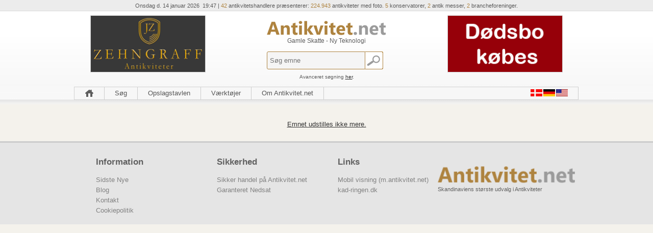

--- FILE ---
content_type: text/html
request_url: https://antikvitet.net/apstort.asp?selbinr=539766
body_size: 11954
content:

<!DOCTYPE html>
<html lang="da">
<head>
<title>www.Antikvitet.net - </title>
<meta http-equiv="Content-Type" content="text/html; charset=iso-8859-1">
<meta name="robots" content="noindex, follow">

<meta http-equiv="content-language" content="da">
<meta http-equiv="X-UA-Compatible" content="IE=edge" />
<meta name="title" content="www.Antikvitet.net - ">
<meta name="Description" content="Velkommen til Skandinaviens største udvalg i Antikviteter. Kontakt de udstillende butikker direkte via e-mail. Nye tilbud hver eneste dag. Kig forbi o">
<meta name="KeyWords" content="Belysning, Lamper, Loftsbelysning, Design, Billedkunst, Malerier, Akvareller, Tegninger, Grafik, Bronze, kobber, tin, messing, Bøger, postkort, landkort, skønlitteratur, faglitteratur, Glas, Drikkeglas, Karafler, Vaser, Kunstglas, Keramik, Stentøj, Figurer, Møbler, Borde, Stole, Sofaer, Almuemøbler, Møbelsæt, Porcelæn, Fajance, Spisestel, kaffestel, Platter, Guld, Ringe, Smykker, Sølv, Korpus, Bestikdele, Sølvplet, Tekstiler, Tæpper, Beklædning, Ure, Lommeure, Standure, Legetøj, Orientalsk">

<!-- Global site tag (gtag.js) - Google Analytics -->
<script type="text/plain" data-cookie-if="analytical" async src="https://www.googletagmanager.com/gtag/js?id=UA-716564-1"></script>
<script>
  window.dataLayer = window.dataLayer || [];
  function gtag(){dataLayer.push(arguments);}
  gtag('js', new Date());

  gtag('config', 'UA-716564-1');

</script>




<script type="text/plain">
function googleTranslateElementInit() {
  new google.translate.TranslateElement({
    pageLanguage: 'da',
    autoDisplay: false,
    gaTrack: true,
    gaId: 'UA-716564-1',
    layout: google.translate.TranslateElement.InlineLayout.HORIZONTAL
  }, 'google_translate_element');
}
</script><script type="text/plain" src="//translate.google.com/translate_a/element.js?cb=googleTranslateElementInit"></script>

<!-- Google Tag Manager -->
<script type="text/plain" data-cookie-if="analytical">(function(w,d,s,l,i){w[l]=w[l]||[];w[l].push({'gtm.start':
new Date().getTime(),event:'gtm.js'});var f=d.getElementsByTagName(s)[0],
j=d.createElement(s),dl=l!='dataLayer'?'&l='+l:'';j.async=true;j.src=
'https://www.googletagmanager.com/gtm.js?id='+i+dl;f.parentNode.insertBefore(j,f);
})(window,document,'script','dataLayer','GTM-TCMCRR8');</script>
<!-- End Google Tag Manager -->

<meta name="Author" content="Netordre.dk">
<meta name="facebook-domain-verification" content="53733tt63p1djvqud4zehw5a6xuack" />
<link rel='stylesheet' type='text/css' href='style.css'>
<link rel='stylesheet' type='text/css' href='stylehead.css'>
<link rel="shortcut icon" href="favicon.ico">
<script type='text/javascript' >function antikOnLoad(){};</script>

 <script type="application/ld+json">
    {
      "@context": "https://schema.org",
      "@type": "Organization",
      "url": "https://www.antikvitet.net",
      "logo": "https://www.antikvitet.net/pic/Antikvitet1.png" 
    }
    </script>
	<!-- Facebook Pixel Code -->
<script>
!function(f,b,e,v,n,t,s)
{if(f.fbq)return;n=f.fbq=function(){n.callMethod?
n.callMethod.apply(n,arguments):n.queue.push(arguments)};
if(!f._fbq)f._fbq=n;n.push=n;n.loaded=!0;n.version='2.0';
n.queue=[];t=b.createElement(e);t.async=!0;
t.src=v;s=b.getElementsByTagName(e)[0];
s.parentNode.insertBefore(t,s)}(window, document,'script',
'https://connect.facebook.net/en_US/fbevents.js');
fbq('init', '303847800697394');
fbq('track', 'PageView');
</script>
<noscript><img height="1" width="1" style="display:none"
src="https://www.facebook.com/tr?id=303847800697394&ev=PageView&noscript=1"
/></noscript>
<!-- End Facebook Pixel Code -->
</head>

<body onload="if(antikOnLoad){antikOnLoad()}">

<!-- Google Tag Manager (noscript) -->
<noscript><iframe src="https://www.googletagmanager.com/ns.html?id=GTM-TCMCRR8"
height="0" width="0" style="display:none;visibility:hidden"></iframe></noscript>
<!-- End Google Tag Manager (noscript) -->

<div id="header_bg"><!---************HEAD Start 9 ********* -->
<div id="head">
	<div id="top_head">
	Onsdag d.&nbsp;14&nbsp;januar&nbsp;2026
&nbsp;19:47 |

<span class="text_top_blue">42</span>&nbsp;antikvitetshandlere præsenterer:
<span class="text_top_blue">
224.943</span>&nbsp;antikviteter med foto.

<span class="text_top_blue">5</span>&nbsp;konservatorer, <span class="text_top_blue">2</span>&nbsp;antik messer,
<span class="text_top_blue">2</span>&nbsp;brancheforeninger.




	</div>
	<div id="left_head">
		<div class="reklame_box">
		
		<table class='banner' cellspacing=0 title='Besøg www.dødsbo.net'><tr><td><a href="http://www.dødsbo.net" target="_blank">
<img src="pic/Zehngraff_nyannonce2021.gif"></a></td></tr></table>
		</div>
	</div>
	<div id="center_head">
		<center><a href="https://www.antikvitet.net"><img src="pic/Antikvitet1.png" alt="Altid nye spændende emner - kig ind ofte !" title="Altid nye spændende emner - kig ind ofte !" border="0"></a></center>
		Gamle Skatte - Ny Teknologi 
		<br><br>		
		
		
<center>
<div id="sog_knap_box">
<form method="get" action="resulsog.asp" name="sogform" onsubmit="sogform.scren.value=screen.width; this.sogknap.value = ''; this.sogknap.style.visibility = 'hidden'; this.T2.style.visibility = 'hidden';">
<input type="text" id="text_field" name="T2" placeholder="Søg emne" > 
<input type="submit" value="" id="sog_knap" title="Søg emne"><br><br/><br/>
<small>Avanceret søgning <a href="sog.asp">her</a>.</small>
</form>
</div>
</center>

		
		
	</div>
	<div id="right_head">
		<div class="reklame_box">
			<table class='banner' cellspacing=0 title='Indbo Købes i Østjylland
20 43 37 17'><tr><td><a href="https://xn--indbokbes-q8a.dk/" target="_blank">
<img src="pic/stari_antik.gif"></a></td></tr></table>
		</div>
	</div>
	<div id="menu_head">
		<!-- ************** MENU ******************* -->
			
<script type="text/javascript" language=javascript>
<!--
 function bookmarkMe(){window.external.AddFavorite(document.URL,document.title);}
//	-->
</script>

<table border=0 cellspacing='0' cellpadding='0'>

</tr></table>

<ul id="nav">
    <li><a href="./" class="m" title="Forside"><img title="Forside" src="pic/forsiden.png" style="margin-top:4px;" alt="Forsiden"></a></li>
    
    <li class="sub"><a href="#" class="noul" onClick=”return true”>S&oslash;g</a>
        <ul>
            <li><a class="m" href="udstillere.asp">Udstillere</a></li>
            <li><a class="m" href="sog.asp">Emne</a></li>
            <li><a class="m" href="sidste.asp">Sidste nye emner</a></li>
            <li><a class="m" href="books/">Bøger</a></li>
<!--            <li><a class="m" href="shop/">Tilbehør</a></li>	-->
<!--  		<li><a class="m" href="http://auktion.antikvitet.net">Auktion</a></li> 		-->
			<li><a class="m" href="http://www.konservering.info">Konservatorer</a></li>
			<li><a class="m" href="udstillere.asp?org=on&amp;sort">Brancheforeninger</a></li>
			<li><a class="m" href="http://www.m.antikvitet.net/apstort.asp?version=mobile&selbinr=539766">Mobil version</a></li>
        </ul>
    </li>
    <li class="sub"><a href="opslag/" class="noul">Opslagstavlen</a>
       
    </li>
	
	 <li class="sub"><a href="#" class="noul" onClick=”return true”>V&#230;rkt&#248;jer</a>
        <ul>
            <li><a class="m" href="nybrev.asp">Nyhedsbrev</a></li>
            <li><a class="m" href="kalender.asp">Kalenderen</a></li>
<!-- 		<li><a class="m" href="http://www.vurdering.info" target="_top">Vurdering</a></li>	-->
<!--			<li><a class="m" href="auktion/">Auktion</a></li>			-->
			<li><a class="m" href="http://www.m.antikvitet.net/apstort.asp?version=mobile&selbinr=539766">Mobil version</a></li>
			<li><a class="m" href="http://blog.antikvitet.net">Blog.antikvitet.net</a></li>
			<li><a class="m" href="javascript:bookmarkMe()">Bookmark denne side</a></li>
			<li><a class="m" href="javascript:" onclick="this.style.behavior='url(#default#homepage)';this.setHomePage('http://www.antikvitet.net');">Gør til startside</a></li>
        </ul>
    </li>
	
	<li class="sub"><a href="#" class="noul" onClick=”return true”>Om Antikvitet.net</a>
        <ul>
            <li><a class="m" href="virker.asp" >Sådan virker det</a></li>
            <li><a class="m" href="sikkerhed.asp">Sikkerhed</a></li>
			<li><a class="m" href="kontakt.asp">Kontakt</a></li>
			<li><a class="m" href="opretuds.asp">Vil du udstille</a></li>
			<li><a class="m" href="opretann.asp">Vil du annoncere</a></li>
			<li><a class="m" href="presse.asp">Presse</a></li>
			<li><a class="m" href="xer.asp">Hvorfor X er ?</a></li>
			<li><a class="m" href="nedsat.asp">Garanteret Nedsat</a></li>
			<li><a class="m" href="cookiepolitik.asp">Cookie politik</a></li>

        </ul>
    </li>
	
		<li class="sub" style="float:right;"><a href="#" class="noul" onClick=”return true”><img src="pic/flag.png" style="margin-top:4px;" border=0 alt=""></a>	
		<ul>
			<li><a class="m" href="https://www.antikvitet.net/apstort.asp?selbinr=539766"><img src="pic/dansk14px.jpg" align="left" border=0 alt=""> Danmark</a></li>
<!--		<img src="pic/norge14px.jpg" align="center" alt=""> -->	
<!--		<img src="pic/svensk14px.jpg" align="center" alt=""> -->
			<li><a class="m" href="https://www.antiknetz.de/apstort.asp?selbinr=539766"><img src="pic/tysk14px.jpg" align="left" border=0 alt=""> Tyskland</a></li>
			<li><a class="m" href="https://www.worldantique.net/apstort.asp?selbinr=539766"><img src="pic/amerikansk14px.jpg" align="left" border=0 alt=""> Global</a></li>
		</ul>
		</li>
</ul>

	</div>	
</div><!---************HEAD STOP ********* -->
</div><!---************HEADER BG STOP ********* -->
<table width=990 align=center><tr><td>




<a name=show></a><p align=center><a href=45forside.asp>Emnet udstilles ikke mere.</a></p>


<!-- Zoom Plugin css -->
<link href="include/magiczoomplus/magiczoomplus.css" rel="stylesheet">
<!-- Zoom Plugin js -->
<script src="include/magiczoomplus/magiczoomplus.js"></script>
<script>
var mzOptions = {

    variableZoom: true,
    rightClick: true,
	zoomCaption: 'top',
    textBtnClose: 'Luk',
    textBtnNext: 'Næste',
    textBtnPrev: 'Forrige',
    textHoverZoomHint: 'Mouseover for Zoom',
    textClickZoomHint: 'Klik for Zoom',
    textExpandHint: 'Klik for at udvide'
};
</script>


<!---------------POPUP Toast Message--------------------->
<a name='toast'></a>
<!---------------POPUP Toast Message End--------------------->


<!-- ************** SLUT ******************* -->

</td></tr></table>


<div id="footer">
	<div id="footer_box">

		<ul class="footernav">	
			<li><h2>Information</h2></li>
			<li><a href="sidste.asp">Sidste Nye</a></li>
			<li><a target="_blank" href="https://blog.antikvitet.net/">Blog</a></li>
			<li><a href="kontakt.asp">Kontakt</a></li>
			<li><a href="cookiepolitik.asp">Cookiepolitik</a></li>
		</ul>

		<ul class="footernav">	
			<li><h2>Sikkerhed</h2></li>
			<li><a href="sikkerhed.asp"/>Sikker handel p&aring; Antikvitet.net</a></li>
			<li><a href="nedsat.asp">Garanteret Nedsat</a></li>
		</ul>


		<ul class="footernav">	
			<li><h2>Links</h2></li>
			<li><a href="https://www.m.antikvitet.net/"><a href='https://m.antikvitet.net'>Mobil visning (m.antikvitet.net)</a></a></li>
			<li><a target="_blank" href="https://kad-ringen.dk/">kad-ringen.dk</a></li>
		</ul>

		<br><br><br>

		<img width="270px" src="pic\antikvitet1.png"><br>
		<small>Skandinaviens st&oslash;rste udvalg i Antikviteter</small>
		
	</div>
</div>

<script src="//www.eucookie.eu/public/gdpr-cookie-consent.js" type="text/javascript"></script>
<script type="text/javascript">
    var cookieConsent = new cookieConsent({
        clientId: '3e031dd8-c7a8-41c3-8fc2-664028627b1c',        
		language: 'da',	
		backgroundColor : 'white',
		fontColor: 'black',
		border: '1px solid #ccc',
		linkColor: '#58a1af',		
    });
    cookieConsent.run();
</script>



</body>
</html>
